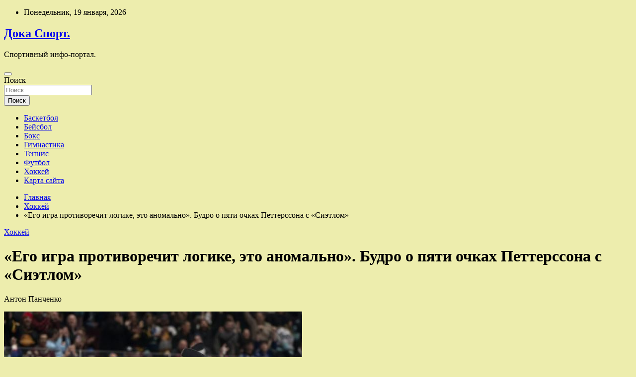

--- FILE ---
content_type: text/html; charset=UTF-8
request_url: http://dukperevoz.ru/xokkej/ego-igra-protivorechit-logike-eto-anomalno-bydro-o-piati-ochkah-petterssona-s-sietlom.html
body_size: 62525
content:
<!doctype html>
<html lang="ru-RU">
<head>
	<meta charset="UTF-8">
	<meta name="viewport" content="width=device-width, initial-scale=1, shrink-to-fit=no">
	<link rel="profile" href="https://gmpg.org/xfn/11">

	<title>«Его игра противоречит логике, это аномально». Будро о пяти очках Петтерссона с «Сиэтлом» &#8212; Дока Спорт.</title>
<meta name='robots' content='max-image-preview:large' />
<link rel='dns-prefetch' href='//fonts.googleapis.com' />
<link rel="alternate" title="oEmbed (JSON)" type="application/json+oembed" href="http://dukperevoz.ru/wp-json/oembed/1.0/embed?url=http%3A%2F%2Fdukperevoz.ru%2Fxokkej%2Fego-igra-protivorechit-logike-eto-anomalno-bydro-o-piati-ochkah-petterssona-s-sietlom.html" />
<link rel="alternate" title="oEmbed (XML)" type="text/xml+oembed" href="http://dukperevoz.ru/wp-json/oembed/1.0/embed?url=http%3A%2F%2Fdukperevoz.ru%2Fxokkej%2Fego-igra-protivorechit-logike-eto-anomalno-bydro-o-piati-ochkah-petterssona-s-sietlom.html&#038;format=xml" />
<style id='wp-img-auto-sizes-contain-inline-css' type='text/css'>
img:is([sizes=auto i],[sizes^="auto," i]){contain-intrinsic-size:3000px 1500px}
/*# sourceURL=wp-img-auto-sizes-contain-inline-css */
</style>
<style id='wp-block-library-inline-css' type='text/css'>
:root{--wp-block-synced-color:#7a00df;--wp-block-synced-color--rgb:122,0,223;--wp-bound-block-color:var(--wp-block-synced-color);--wp-editor-canvas-background:#ddd;--wp-admin-theme-color:#007cba;--wp-admin-theme-color--rgb:0,124,186;--wp-admin-theme-color-darker-10:#006ba1;--wp-admin-theme-color-darker-10--rgb:0,107,160.5;--wp-admin-theme-color-darker-20:#005a87;--wp-admin-theme-color-darker-20--rgb:0,90,135;--wp-admin-border-width-focus:2px}@media (min-resolution:192dpi){:root{--wp-admin-border-width-focus:1.5px}}.wp-element-button{cursor:pointer}:root .has-very-light-gray-background-color{background-color:#eee}:root .has-very-dark-gray-background-color{background-color:#313131}:root .has-very-light-gray-color{color:#eee}:root .has-very-dark-gray-color{color:#313131}:root .has-vivid-green-cyan-to-vivid-cyan-blue-gradient-background{background:linear-gradient(135deg,#00d084,#0693e3)}:root .has-purple-crush-gradient-background{background:linear-gradient(135deg,#34e2e4,#4721fb 50%,#ab1dfe)}:root .has-hazy-dawn-gradient-background{background:linear-gradient(135deg,#faaca8,#dad0ec)}:root .has-subdued-olive-gradient-background{background:linear-gradient(135deg,#fafae1,#67a671)}:root .has-atomic-cream-gradient-background{background:linear-gradient(135deg,#fdd79a,#004a59)}:root .has-nightshade-gradient-background{background:linear-gradient(135deg,#330968,#31cdcf)}:root .has-midnight-gradient-background{background:linear-gradient(135deg,#020381,#2874fc)}:root{--wp--preset--font-size--normal:16px;--wp--preset--font-size--huge:42px}.has-regular-font-size{font-size:1em}.has-larger-font-size{font-size:2.625em}.has-normal-font-size{font-size:var(--wp--preset--font-size--normal)}.has-huge-font-size{font-size:var(--wp--preset--font-size--huge)}.has-text-align-center{text-align:center}.has-text-align-left{text-align:left}.has-text-align-right{text-align:right}.has-fit-text{white-space:nowrap!important}#end-resizable-editor-section{display:none}.aligncenter{clear:both}.items-justified-left{justify-content:flex-start}.items-justified-center{justify-content:center}.items-justified-right{justify-content:flex-end}.items-justified-space-between{justify-content:space-between}.screen-reader-text{border:0;clip-path:inset(50%);height:1px;margin:-1px;overflow:hidden;padding:0;position:absolute;width:1px;word-wrap:normal!important}.screen-reader-text:focus{background-color:#ddd;clip-path:none;color:#444;display:block;font-size:1em;height:auto;left:5px;line-height:normal;padding:15px 23px 14px;text-decoration:none;top:5px;width:auto;z-index:100000}html :where(.has-border-color){border-style:solid}html :where([style*=border-top-color]){border-top-style:solid}html :where([style*=border-right-color]){border-right-style:solid}html :where([style*=border-bottom-color]){border-bottom-style:solid}html :where([style*=border-left-color]){border-left-style:solid}html :where([style*=border-width]){border-style:solid}html :where([style*=border-top-width]){border-top-style:solid}html :where([style*=border-right-width]){border-right-style:solid}html :where([style*=border-bottom-width]){border-bottom-style:solid}html :where([style*=border-left-width]){border-left-style:solid}html :where(img[class*=wp-image-]){height:auto;max-width:100%}:where(figure){margin:0 0 1em}html :where(.is-position-sticky){--wp-admin--admin-bar--position-offset:var(--wp-admin--admin-bar--height,0px)}@media screen and (max-width:600px){html :where(.is-position-sticky){--wp-admin--admin-bar--position-offset:0px}}

/*# sourceURL=wp-block-library-inline-css */
</style><style id='global-styles-inline-css' type='text/css'>
:root{--wp--preset--aspect-ratio--square: 1;--wp--preset--aspect-ratio--4-3: 4/3;--wp--preset--aspect-ratio--3-4: 3/4;--wp--preset--aspect-ratio--3-2: 3/2;--wp--preset--aspect-ratio--2-3: 2/3;--wp--preset--aspect-ratio--16-9: 16/9;--wp--preset--aspect-ratio--9-16: 9/16;--wp--preset--color--black: #000000;--wp--preset--color--cyan-bluish-gray: #abb8c3;--wp--preset--color--white: #ffffff;--wp--preset--color--pale-pink: #f78da7;--wp--preset--color--vivid-red: #cf2e2e;--wp--preset--color--luminous-vivid-orange: #ff6900;--wp--preset--color--luminous-vivid-amber: #fcb900;--wp--preset--color--light-green-cyan: #7bdcb5;--wp--preset--color--vivid-green-cyan: #00d084;--wp--preset--color--pale-cyan-blue: #8ed1fc;--wp--preset--color--vivid-cyan-blue: #0693e3;--wp--preset--color--vivid-purple: #9b51e0;--wp--preset--gradient--vivid-cyan-blue-to-vivid-purple: linear-gradient(135deg,rgb(6,147,227) 0%,rgb(155,81,224) 100%);--wp--preset--gradient--light-green-cyan-to-vivid-green-cyan: linear-gradient(135deg,rgb(122,220,180) 0%,rgb(0,208,130) 100%);--wp--preset--gradient--luminous-vivid-amber-to-luminous-vivid-orange: linear-gradient(135deg,rgb(252,185,0) 0%,rgb(255,105,0) 100%);--wp--preset--gradient--luminous-vivid-orange-to-vivid-red: linear-gradient(135deg,rgb(255,105,0) 0%,rgb(207,46,46) 100%);--wp--preset--gradient--very-light-gray-to-cyan-bluish-gray: linear-gradient(135deg,rgb(238,238,238) 0%,rgb(169,184,195) 100%);--wp--preset--gradient--cool-to-warm-spectrum: linear-gradient(135deg,rgb(74,234,220) 0%,rgb(151,120,209) 20%,rgb(207,42,186) 40%,rgb(238,44,130) 60%,rgb(251,105,98) 80%,rgb(254,248,76) 100%);--wp--preset--gradient--blush-light-purple: linear-gradient(135deg,rgb(255,206,236) 0%,rgb(152,150,240) 100%);--wp--preset--gradient--blush-bordeaux: linear-gradient(135deg,rgb(254,205,165) 0%,rgb(254,45,45) 50%,rgb(107,0,62) 100%);--wp--preset--gradient--luminous-dusk: linear-gradient(135deg,rgb(255,203,112) 0%,rgb(199,81,192) 50%,rgb(65,88,208) 100%);--wp--preset--gradient--pale-ocean: linear-gradient(135deg,rgb(255,245,203) 0%,rgb(182,227,212) 50%,rgb(51,167,181) 100%);--wp--preset--gradient--electric-grass: linear-gradient(135deg,rgb(202,248,128) 0%,rgb(113,206,126) 100%);--wp--preset--gradient--midnight: linear-gradient(135deg,rgb(2,3,129) 0%,rgb(40,116,252) 100%);--wp--preset--font-size--small: 13px;--wp--preset--font-size--medium: 20px;--wp--preset--font-size--large: 36px;--wp--preset--font-size--x-large: 42px;--wp--preset--spacing--20: 0.44rem;--wp--preset--spacing--30: 0.67rem;--wp--preset--spacing--40: 1rem;--wp--preset--spacing--50: 1.5rem;--wp--preset--spacing--60: 2.25rem;--wp--preset--spacing--70: 3.38rem;--wp--preset--spacing--80: 5.06rem;--wp--preset--shadow--natural: 6px 6px 9px rgba(0, 0, 0, 0.2);--wp--preset--shadow--deep: 12px 12px 50px rgba(0, 0, 0, 0.4);--wp--preset--shadow--sharp: 6px 6px 0px rgba(0, 0, 0, 0.2);--wp--preset--shadow--outlined: 6px 6px 0px -3px rgb(255, 255, 255), 6px 6px rgb(0, 0, 0);--wp--preset--shadow--crisp: 6px 6px 0px rgb(0, 0, 0);}:where(.is-layout-flex){gap: 0.5em;}:where(.is-layout-grid){gap: 0.5em;}body .is-layout-flex{display: flex;}.is-layout-flex{flex-wrap: wrap;align-items: center;}.is-layout-flex > :is(*, div){margin: 0;}body .is-layout-grid{display: grid;}.is-layout-grid > :is(*, div){margin: 0;}:where(.wp-block-columns.is-layout-flex){gap: 2em;}:where(.wp-block-columns.is-layout-grid){gap: 2em;}:where(.wp-block-post-template.is-layout-flex){gap: 1.25em;}:where(.wp-block-post-template.is-layout-grid){gap: 1.25em;}.has-black-color{color: var(--wp--preset--color--black) !important;}.has-cyan-bluish-gray-color{color: var(--wp--preset--color--cyan-bluish-gray) !important;}.has-white-color{color: var(--wp--preset--color--white) !important;}.has-pale-pink-color{color: var(--wp--preset--color--pale-pink) !important;}.has-vivid-red-color{color: var(--wp--preset--color--vivid-red) !important;}.has-luminous-vivid-orange-color{color: var(--wp--preset--color--luminous-vivid-orange) !important;}.has-luminous-vivid-amber-color{color: var(--wp--preset--color--luminous-vivid-amber) !important;}.has-light-green-cyan-color{color: var(--wp--preset--color--light-green-cyan) !important;}.has-vivid-green-cyan-color{color: var(--wp--preset--color--vivid-green-cyan) !important;}.has-pale-cyan-blue-color{color: var(--wp--preset--color--pale-cyan-blue) !important;}.has-vivid-cyan-blue-color{color: var(--wp--preset--color--vivid-cyan-blue) !important;}.has-vivid-purple-color{color: var(--wp--preset--color--vivid-purple) !important;}.has-black-background-color{background-color: var(--wp--preset--color--black) !important;}.has-cyan-bluish-gray-background-color{background-color: var(--wp--preset--color--cyan-bluish-gray) !important;}.has-white-background-color{background-color: var(--wp--preset--color--white) !important;}.has-pale-pink-background-color{background-color: var(--wp--preset--color--pale-pink) !important;}.has-vivid-red-background-color{background-color: var(--wp--preset--color--vivid-red) !important;}.has-luminous-vivid-orange-background-color{background-color: var(--wp--preset--color--luminous-vivid-orange) !important;}.has-luminous-vivid-amber-background-color{background-color: var(--wp--preset--color--luminous-vivid-amber) !important;}.has-light-green-cyan-background-color{background-color: var(--wp--preset--color--light-green-cyan) !important;}.has-vivid-green-cyan-background-color{background-color: var(--wp--preset--color--vivid-green-cyan) !important;}.has-pale-cyan-blue-background-color{background-color: var(--wp--preset--color--pale-cyan-blue) !important;}.has-vivid-cyan-blue-background-color{background-color: var(--wp--preset--color--vivid-cyan-blue) !important;}.has-vivid-purple-background-color{background-color: var(--wp--preset--color--vivid-purple) !important;}.has-black-border-color{border-color: var(--wp--preset--color--black) !important;}.has-cyan-bluish-gray-border-color{border-color: var(--wp--preset--color--cyan-bluish-gray) !important;}.has-white-border-color{border-color: var(--wp--preset--color--white) !important;}.has-pale-pink-border-color{border-color: var(--wp--preset--color--pale-pink) !important;}.has-vivid-red-border-color{border-color: var(--wp--preset--color--vivid-red) !important;}.has-luminous-vivid-orange-border-color{border-color: var(--wp--preset--color--luminous-vivid-orange) !important;}.has-luminous-vivid-amber-border-color{border-color: var(--wp--preset--color--luminous-vivid-amber) !important;}.has-light-green-cyan-border-color{border-color: var(--wp--preset--color--light-green-cyan) !important;}.has-vivid-green-cyan-border-color{border-color: var(--wp--preset--color--vivid-green-cyan) !important;}.has-pale-cyan-blue-border-color{border-color: var(--wp--preset--color--pale-cyan-blue) !important;}.has-vivid-cyan-blue-border-color{border-color: var(--wp--preset--color--vivid-cyan-blue) !important;}.has-vivid-purple-border-color{border-color: var(--wp--preset--color--vivid-purple) !important;}.has-vivid-cyan-blue-to-vivid-purple-gradient-background{background: var(--wp--preset--gradient--vivid-cyan-blue-to-vivid-purple) !important;}.has-light-green-cyan-to-vivid-green-cyan-gradient-background{background: var(--wp--preset--gradient--light-green-cyan-to-vivid-green-cyan) !important;}.has-luminous-vivid-amber-to-luminous-vivid-orange-gradient-background{background: var(--wp--preset--gradient--luminous-vivid-amber-to-luminous-vivid-orange) !important;}.has-luminous-vivid-orange-to-vivid-red-gradient-background{background: var(--wp--preset--gradient--luminous-vivid-orange-to-vivid-red) !important;}.has-very-light-gray-to-cyan-bluish-gray-gradient-background{background: var(--wp--preset--gradient--very-light-gray-to-cyan-bluish-gray) !important;}.has-cool-to-warm-spectrum-gradient-background{background: var(--wp--preset--gradient--cool-to-warm-spectrum) !important;}.has-blush-light-purple-gradient-background{background: var(--wp--preset--gradient--blush-light-purple) !important;}.has-blush-bordeaux-gradient-background{background: var(--wp--preset--gradient--blush-bordeaux) !important;}.has-luminous-dusk-gradient-background{background: var(--wp--preset--gradient--luminous-dusk) !important;}.has-pale-ocean-gradient-background{background: var(--wp--preset--gradient--pale-ocean) !important;}.has-electric-grass-gradient-background{background: var(--wp--preset--gradient--electric-grass) !important;}.has-midnight-gradient-background{background: var(--wp--preset--gradient--midnight) !important;}.has-small-font-size{font-size: var(--wp--preset--font-size--small) !important;}.has-medium-font-size{font-size: var(--wp--preset--font-size--medium) !important;}.has-large-font-size{font-size: var(--wp--preset--font-size--large) !important;}.has-x-large-font-size{font-size: var(--wp--preset--font-size--x-large) !important;}
/*# sourceURL=global-styles-inline-css */
</style>

<style id='classic-theme-styles-inline-css' type='text/css'>
/*! This file is auto-generated */
.wp-block-button__link{color:#fff;background-color:#32373c;border-radius:9999px;box-shadow:none;text-decoration:none;padding:calc(.667em + 2px) calc(1.333em + 2px);font-size:1.125em}.wp-block-file__button{background:#32373c;color:#fff;text-decoration:none}
/*# sourceURL=/wp-includes/css/classic-themes.min.css */
</style>
<link rel='stylesheet' id='bootstrap-style-css' href='http://dukperevoz.ru/wp-content/themes/newscard/assets/library/bootstrap/css/bootstrap.min.css' type='text/css' media='all' />
<link rel='stylesheet' id='newscard-style-css' href='http://dukperevoz.ru/wp-content/themes/newscard/style.css' type='text/css' media='all' />
<script type="text/javascript" src="http://dukperevoz.ru/wp-includes/js/jquery/jquery.min.js" id="jquery-core-js"></script>
<script type="text/javascript" id="wp-disable-css-lazy-load-js-extra">
/* <![CDATA[ */
var WpDisableAsyncLinks = {"wp-disable-font-awesome":"http://dukperevoz.ru/wp-content/themes/newscard/assets/library/font-awesome/css/all.min.css","wp-disable-google-fonts":"//fonts.googleapis.com/css?family=Roboto:100,300,300i,400,400i,500,500i,700,700i"};
//# sourceURL=wp-disable-css-lazy-load-js-extra
/* ]]> */
</script>
<script type="text/javascript" src="http://dukperevoz.ru/wp-content/plugins/wp-disable/js/css-lazy-load.min.js" id="wp-disable-css-lazy-load-js"></script>
<link rel="canonical" href="http://dukperevoz.ru/xokkej/ego-igra-protivorechit-logike-eto-anomalno-bydro-o-piati-ochkah-petterssona-s-sietlom.html" />
<link rel="pingback" href="http://dukperevoz.ru/xmlrpc.php">
<meta name="keywords" content="Брюс Будро Ванкувер Кэнакс Сиэтл Кракен Элиас Петтерссон" />
<meta name="description" content="Антон Панченко Главный тренер «Ванкувер Кэнакс» Брюс Будро остался в восторге от игры нападающего «косаток» Элиаса Петтерссона в матче с «Сиэтлом» (6:5 Б). Швед..." />
<style type="text/css" id="custom-background-css">
body.custom-background { background-color: #ededad; }
</style>
	<link rel="icon" href="http://dukperevoz.ru/wp-content/uploads/2022/12/cropped-sport4-32x32.png" sizes="32x32" />
<link rel="icon" href="http://dukperevoz.ru/wp-content/uploads/2022/12/cropped-sport4-192x192.png" sizes="192x192" />
<link rel="apple-touch-icon" href="http://dukperevoz.ru/wp-content/uploads/2022/12/cropped-sport4-180x180.png" />
<meta name="msapplication-TileImage" content="http://dukperevoz.ru/wp-content/uploads/2022/12/cropped-sport4-270x270.png" />
<link rel="alternate" type="application/rss+xml" title="RSS" href="http://dukperevoz.ru/rsslatest.xml" /></head>

<body class="wp-singular post-template-default single single-post postid-1831 single-format-standard custom-background wp-theme-newscard theme-body">
<div id="page" class="site">
	<a class="skip-link screen-reader-text" href="#content">Перейти к содержимому</a>
	
	<header id="masthead" class="site-header">

					<div class="info-bar">
				<div class="container">
					<div class="row gutter-10">
						<div class="col col-sm contact-section">
							<div class="date">
								<ul><li>Понедельник, 19 января, 2026</li></ul>
							</div>
						</div><!-- .contact-section -->

											</div><!-- .row -->
          		</div><!-- .container -->
        	</div><!-- .infobar -->
        		<nav class="navbar navbar-expand-lg d-block">
			<div class="navbar-head header-overlay-dark" >
				<div class="container">
					<div class="row navbar-head-row align-items-center">
						<div class="col-lg-4">
							<div class="site-branding navbar-brand">
																	<h2 class="site-title"><a href="http://dukperevoz.ru/" rel="home">Дока Спорт.</a></h2>
																	<p class="site-description">Спортивный инфо-портал.</p>
															</div><!-- .site-branding .navbar-brand -->
						</div>
											</div><!-- .row -->
				</div><!-- .container -->
			</div><!-- .navbar-head -->
			<div class="navigation-bar">
				<div class="navigation-bar-top">
					<div class="container">
						<button class="navbar-toggler menu-toggle" type="button" data-toggle="collapse" data-target="#navbarCollapse" aria-controls="navbarCollapse" aria-expanded="false" aria-label="Переключение навигации"></button>
						<span class="search-toggle"></span>
					</div><!-- .container -->
					<div class="search-bar">
						<div class="container">
							<div class="search-block off">
								<form action="http://dukperevoz.ru/" method="get" class="search-form">
	<label class="assistive-text"> Поиск </label>
	<div class="input-group">
		<input type="search" value="" placeholder="Поиск" class="form-control s" name="s">
		<div class="input-group-prepend">
			<button class="btn btn-theme">Поиск</button>
		</div>
	</div>
</form><!-- .search-form -->
							</div><!-- .search-box -->
						</div><!-- .container -->
					</div><!-- .search-bar -->
				</div><!-- .navigation-bar-top -->
				<div class="navbar-main">
					<div class="container">
						<div class="collapse navbar-collapse" id="navbarCollapse">
							<div id="site-navigation" class="main-navigation nav-uppercase" role="navigation">
								<ul class="nav-menu navbar-nav d-lg-block"><li id="menu-item-68" class="menu-item menu-item-type-taxonomy menu-item-object-category menu-item-68"><a href="http://dukperevoz.ru/category/basketbol">Баскетбол</a></li>
<li id="menu-item-69" class="menu-item menu-item-type-taxonomy menu-item-object-category menu-item-69"><a href="http://dukperevoz.ru/category/bejsbol">Бейсбол</a></li>
<li id="menu-item-65" class="menu-item menu-item-type-taxonomy menu-item-object-category menu-item-65"><a href="http://dukperevoz.ru/category/boks">Бокс</a></li>
<li id="menu-item-66" class="menu-item menu-item-type-taxonomy menu-item-object-category menu-item-66"><a href="http://dukperevoz.ru/category/gimnastika">Гимнастика</a></li>
<li id="menu-item-64" class="menu-item menu-item-type-taxonomy menu-item-object-category menu-item-64"><a href="http://dukperevoz.ru/category/tennis">Теннис</a></li>
<li id="menu-item-67" class="menu-item menu-item-type-taxonomy menu-item-object-category menu-item-67"><a href="http://dukperevoz.ru/category/futbol">Футбол</a></li>
<li id="menu-item-63" class="menu-item menu-item-type-taxonomy menu-item-object-category current-post-ancestor current-menu-parent current-post-parent menu-item-63"><a href="http://dukperevoz.ru/category/xokkej">Хоккей</a></li>
<li id="menu-item-70" class="menu-item menu-item-type-post_type menu-item-object-page menu-item-70"><a href="http://dukperevoz.ru/karta-sajta">Карта сайта</a></li>
</ul>							</div><!-- #site-navigation .main-navigation -->
						</div><!-- .navbar-collapse -->
						<div class="nav-search">
							<span class="search-toggle"></span>
						</div><!-- .nav-search -->
					</div><!-- .container -->
				</div><!-- .navbar-main -->
			</div><!-- .navigation-bar -->
		</nav><!-- .navbar -->

		
		
					<div id="breadcrumb">
				<div class="container">
					<div role="navigation" aria-label="Навигационные цепочки" class="breadcrumb-trail breadcrumbs" itemprop="breadcrumb"><ul class="trail-items" itemscope itemtype="http://schema.org/BreadcrumbList"><meta name="numberOfItems" content="3" /><meta name="itemListOrder" content="Ascending" /><li itemprop="itemListElement" itemscope itemtype="http://schema.org/ListItem" class="trail-item trail-begin"><a href="http://dukperevoz.ru" rel="home" itemprop="item"><span itemprop="name">Главная</span></a><meta itemprop="position" content="1" /></li><li itemprop="itemListElement" itemscope itemtype="http://schema.org/ListItem" class="trail-item"><a href="http://dukperevoz.ru/category/xokkej" itemprop="item"><span itemprop="name">Хоккей</span></a><meta itemprop="position" content="2" /></li><li itemprop="itemListElement" itemscope itemtype="http://schema.org/ListItem" class="trail-item trail-end"><span itemprop="name">«Его игра противоречит логике, это аномально». Будро о пяти очках Петтерссона с «Сиэтлом»</span><meta itemprop="position" content="3" /></li></ul></div>				</div>
			</div><!-- .breadcrumb -->
			</header><!-- #masthead -->
	<div id="content" class="site-content ">
		<div class="container">
							<div class="row justify-content-center site-content-row">
			<div id="content" class="site-content">
	<div class="container">
		<div class="row justify-content-center site-content-row">
			<div id="primary" class="content-area col-lg-8">
				<main id="main" class="site-main">

						<div class="post-1831 post type-post status-publish format-standard has-post-thumbnail hentry category-xokkej tag-bryus-budro tag-vankuver-kenaks tag-sietl-kraken tag-elias-pettersson">

		
				<div class="entry-meta category-meta">
					<div class="cat-links"><a href="http://dukperevoz.ru/category/xokkej" rel="category tag">Хоккей</a></div>
				</div><!-- .entry-meta -->

			
					<header class="entry-header">
				<h1 class="entry-title">«Его игра противоречит логике, это аномально». Будро о пяти очках Петтерссона с «Сиэтлом»</h1>
									<!-- .entry-meta -->
								</header>
				<div class="entry-content">
			<p>                                                                                                                                                                     Антон Панченко                                                                                                                                    </p>
<p> <img decoding="async" alt="&laquo;Его игра противоречит логике, это аномально&raquo;. Будро о пяти очках Петтерссона с &laquo;Сиэтлом&raquo;" src="/wp-content/uploads/2022/12/ego-igra-protivorechit-logike-eto-anomalno-budro-o-pjati-ochkah-petterssona-s-sietlom-b520570.jpg" class="aligncenter" />                                                                                                                                                                                                                                                                                                                                                                                                                                                                                                                                                                                                                                                                                                                                                                                                                </p>
<p>Главный тренер «Ванкувер Кэнакс» <b>Брюс Будро</b> остался в восторге от игры нападающего «косаток» <b>Элиаса Петтерссона</b> в матче с «Сиэтлом» (6:5 Б). Шведский форвард поучаствовал во всех голах своей команды, забросив две шайбы и отдав три результативные передачи. Петтерссон не принимал участия в последних двух матчах своей команды из-за болезни.</p>
<p>«Я не думаю, что вы, ребята, понимаете, насколько это аномально. Он не выходил на лёд шесть дней, а потом выдал такую великолепную игру. Это противоречит всякой логике, ведь без тренировок хоккеист очень быстро теряет игровые кондиции», — цитирует тренера официальный сайт НХЛ.</p>
<p>В прошедшем матче Петтерссон побил рекорд <b>Александра Могильного</b> по матчам с 5+ очками за «Ванкувер». Теперь на счету шведского нападающего четыре таких матча за «Кэнакс».</p>
<p>                                                                                       Новость по теме                         Три очка Кузьменко и пять баллов Петтерссона помогли «Ванкуверу» обыграть «Сиэтл»                                                                                             Новость по теме                         Петтерссон побил рекорд Могильного за «Ванкувер» по матчам с пятью и более очками</p>
<p>Источник: <a href="https://www.championat.com/hockey/news-4937637-ego-igra-protivorechit-logike-eto-anomalno-budro-o-pyati-ochkah-petterssona-s-sietlom.html" rel="nofollow noopener" target="_blank">championat.com</a> </p>
		</div><!-- entry-content -->

		<footer class="entry-meta"><span class="tag-links"><span class="label">Метки:</span> <a href="http://dukperevoz.ru/tag/bryus-budro" rel="tag">Брюс Будро</a>, <a href="http://dukperevoz.ru/tag/vankuver-kenaks" rel="tag">Ванкувер Кэнакс</a>, <a href="http://dukperevoz.ru/tag/sietl-kraken" rel="tag">Сиэтл Кракен</a>, <a href="http://dukperevoz.ru/tag/elias-pettersson" rel="tag">Элиас Петтерссон</a></span><!-- .tag-links --></footer><!-- .entry-meta -->	</div><!-- .post-1831 -->

	<nav class="navigation post-navigation" aria-label="Записи">
		<h2 class="screen-reader-text">Навигация по записям</h2>
		<div class="nav-links"><div class="nav-previous"><a href="http://dukperevoz.ru/xokkej/napadaushii-matvei-michkov-debutiryet-za-sochi-v-segodniashnem-matche-s-kynlynem.html" rel="prev">Нападающий Матвей Мичков дебютирует за «Сочи» в сегодняшнем матче с «Куньлунем»</a></div><div class="nav-next"><a href="http://dukperevoz.ru/futbol/al-nasr-hochet-formalno-zakrepit-dogovorennost-s-ronaldy-do-konca-dekabria.html" rel="next">«Аль-Наср» хочет формально закрепить договоренность с Роналду до конца декабря</a></div></div>
	</nav>
				</main><!-- #main -->
			</div><!-- #primary -->
			

<aside id="secondary" class="col-lg-4 widget-area" role="complementary">
	<div class="sticky-sidebar">
<p></p><a href='https://balance-flowers.ru/'>Оптом купить цветы недорого</a>

		<section id="search-2" class="widget widget_search"><form action="http://dukperevoz.ru/" method="get" class="search-form">
	<label class="assistive-text"> Поиск </label>
	<div class="input-group">
		<input type="search" value="" placeholder="Поиск" class="form-control s" name="s">
		<div class="input-group-prepend">
			<button class="btn btn-theme">Поиск</button>
		</div>
	</div>
</form><!-- .search-form -->
</section><section id="execphp-2" class="widget widget_execphp">			<div class="execphpwidget"></div>
		</section><section id="newscard_horizontal_vertical_posts-2" class="widget newscard-widget-horizontal-vertical-posts">				<div class="row gutter-parent-14 post-vertical">
			<div class="col-md-6 first-col">
										<div class="post-boxed main-post clearfix">
											<div class="post-img-wrap">
							<a href="http://dukperevoz.ru/boks/promoyter-nazval-shishkina-idealnym-sopernikom-dlia-kanelo.html" class="post-img" style="background-image: url('http://dukperevoz.ru/wp-content/uploads/2022/12/promouter-nazval-shishkina-idealnym-sopernikom-dlja-kanelo-24bd803.jpg');"></a>
						</div>
										<div class="post-content">
						<div class="entry-meta category-meta">
							<div class="cat-links"><a href="http://dukperevoz.ru/category/boks" rel="category tag">Бокс</a></div>
						</div><!-- .entry-meta -->
						<h3 class="entry-title"><a href="http://dukperevoz.ru/boks/promoyter-nazval-shishkina-idealnym-sopernikom-dlia-kanelo.html">Промоутер назвал Шишкина идеальным соперником для Канело</a></h3>						
						<div class="entry-content">
							<p>> Автор: Владимир Сосновский Российский боксер Владимир Шишкин может стать идеальным соперником для следующего боя абсолютного чемпиона мира во втором среднем весе Сауля «Канело» Альвареса, в том числе и в&hellip; </p>
						</div><!-- .entry-content -->
					</div>
				</div><!-- post-boxed -->
			</div>
			<div class="col-md-6 second-col">
												<div class="post-boxed inlined clearfix">
													<div class="post-img-wrap">
								<a href="http://dukperevoz.ru/boks/serhio-martines-vnov-zagovoril-o-boe-protiv-golovkina.html" class="post-img" style="background-image: url('http://dukperevoz.ru/wp-content/uploads/2022/12/serhio-martines-vnov-zagovoril-o-boe-protiv-golovkina-e09cd13-300x142.jpg');"></a>
							</div>
												<div class="post-content">
							<div class="entry-meta category-meta">
								<div class="cat-links"><a href="http://dukperevoz.ru/category/boks" rel="category tag">Бокс</a></div>
							</div><!-- .entry-meta -->
							<h3 class="entry-title"><a href="http://dukperevoz.ru/boks/serhio-martines-vnov-zagovoril-o-boe-protiv-golovkina.html">Серхио Мартинес вновь заговорил о бое против Головкина</a></h3>						</div>
					</div><!-- .post-boxed -->
													<div class="post-boxed inlined clearfix">
													<div class="post-img-wrap">
								<a href="http://dukperevoz.ru/boks/djykembaev-i-ahmedov-oderjali-dosrochnye-pobedy-v-alma-ate.html" class="post-img" style="background-image: url('http://dukperevoz.ru/wp-content/uploads/2022/12/dzhukembaev-i-ahmedov-oderzhali-dosrochnye-pobedy-v-alma-ate-cd77058-300x142.jpg');"></a>
							</div>
												<div class="post-content">
							<div class="entry-meta category-meta">
								<div class="cat-links"><a href="http://dukperevoz.ru/category/boks" rel="category tag">Бокс</a></div>
							</div><!-- .entry-meta -->
							<h3 class="entry-title"><a href="http://dukperevoz.ru/boks/djykembaev-i-ahmedov-oderjali-dosrochnye-pobedy-v-alma-ate.html">Джукембаев и Ахмедов одержали досрочные победы в Алма-Ате</a></h3>						</div>
					</div><!-- .post-boxed -->
													<div class="post-boxed inlined clearfix">
													<div class="post-img-wrap">
								<a href="http://dukperevoz.ru/boks/djermell-charlo-polychil-travmy-boi-s-timom-czu-otlojen.html" class="post-img" style="background-image: url('http://dukperevoz.ru/wp-content/uploads/2022/12/dzhermell-charlo-poluchil-travmu-boj-s-timom-czju-otlozhen-796a3e4-300x142.jpg');"></a>
							</div>
												<div class="post-content">
							<div class="entry-meta category-meta">
								<div class="cat-links"><a href="http://dukperevoz.ru/category/boks" rel="category tag">Бокс</a></div>
							</div><!-- .entry-meta -->
							<h3 class="entry-title"><a href="http://dukperevoz.ru/boks/djermell-charlo-polychil-travmy-boi-s-timom-czu-otlojen.html">Джермелл Чарло получил травму — бой с Тимом Цзю отложен</a></h3>						</div>
					</div><!-- .post-boxed -->
													<div class="post-boxed inlined clearfix">
													<div class="post-img-wrap">
								<a href="http://dukperevoz.ru/boks/kroyford-nadeetsia-na-boi-so-spensom-v-sledyushem-gody.html" class="post-img" style="background-image: url('http://dukperevoz.ru/wp-content/uploads/2022/12/krouford-nadeetsja-na-boj-so-spensom-v-sledujushhem-godu-dc47a0f-300x142.jpg');"></a>
							</div>
												<div class="post-content">
							<div class="entry-meta category-meta">
								<div class="cat-links"><a href="http://dukperevoz.ru/category/boks" rel="category tag">Бокс</a></div>
							</div><!-- .entry-meta -->
							<h3 class="entry-title"><a href="http://dukperevoz.ru/boks/kroyford-nadeetsia-na-boi-so-spensom-v-sledyushem-gody.html">Кроуфорд надеется на бой со Спенсом в следующем году</a></h3>						</div>
					</div><!-- .post-boxed -->
												</div>
		</div><!-- .row gutter-parent-14 -->

		</section><!-- .widget_featured_post --><section id="newscard_horizontal_vertical_posts-3" class="widget newscard-widget-horizontal-vertical-posts">				<div class="row gutter-parent-14 post-vertical">
			<div class="col-md-6 first-col">
										<div class="post-boxed main-post clearfix">
											<div class="post-img-wrap">
							<a href="http://dukperevoz.ru/futbol/ne-stavit-penalti-potomy-chto-eto-ykraina-bondar-vyskazalsia-o-matche-s-yelsom.html" class="post-img" style="background-image: url('http://dukperevoz.ru/wp-content/uploads/2022/12/ne-stavit-penalti-potomu-chto-eto-ukraina-bondar-vyskazalsja-onbspmatche-snbspuelsom-a9966f3.png');"></a>
						</div>
										<div class="post-content">
						<div class="entry-meta category-meta">
							<div class="cat-links"><a href="http://dukperevoz.ru/category/futbol" rel="category tag">Футбол</a></div>
						</div><!-- .entry-meta -->
						<h3 class="entry-title"><a href="http://dukperevoz.ru/futbol/ne-stavit-penalti-potomy-chto-eto-ykraina-bondar-vyskazalsia-o-matche-s-yelsom.html">«Не ставить пенальти, потому что это Украина»: Бондарь высказался о матче с Уэльсом</a></h3>						
						<div class="entry-content">
							<p>Никита Бородкин Защитник футбольного клуба «Шахтер» и сборной Украины Валерий Бондарь высказался о работе арбитра Матеу Лаоса в матче Украины с Уэльсом за право играть на ЧМ-2022. Как сообщает «Чемпионат.com»,&hellip; </p>
						</div><!-- .entry-content -->
					</div>
				</div><!-- post-boxed -->
			</div>
			<div class="col-md-6 second-col">
												<div class="post-boxed inlined clearfix">
													<div class="post-img-wrap">
								<a href="http://dukperevoz.ru/futbol/jdyt-li-nas-v-afk-chernyshev-vyskazalsia-o-perehode-rfs-v-aziu.html" class="post-img" style="background-image: url('http://dukperevoz.ru/wp-content/uploads/2022/12/zhdut-linbspnas-vnbspafk-chernyshev-vyskazalsja-onbspperehode-rfs-vnbspaziju-a6dbf4f-300x160.png');"></a>
							</div>
												<div class="post-content">
							<div class="entry-meta category-meta">
								<div class="cat-links"><a href="http://dukperevoz.ru/category/futbol" rel="category tag">Футбол</a></div>
							</div><!-- .entry-meta -->
							<h3 class="entry-title"><a href="http://dukperevoz.ru/futbol/jdyt-li-nas-v-afk-chernyshev-vyskazalsia-o-perehode-rfs-v-aziu.html">«Ждут ли нас в АФК»: Чернышев высказался о переходе РФС в Азию</a></h3>						</div>
					</div><!-- .post-boxed -->
													<div class="post-boxed inlined clearfix">
													<div class="post-img-wrap">
								<a href="http://dukperevoz.ru/futbol/eks-igrok-zenita-cska-i-spartaka-dmitriev-skonchalsia-v-vozraste-58-let.html" class="post-img" style="background-image: url('http://dukperevoz.ru/wp-content/uploads/2022/12/eks-igrok-zenita-cska-inbspspartaka-dmitriev-skonchalsja-vnbspvozraste-58nbsplet-aa548a0-300x180.jpg');"></a>
							</div>
												<div class="post-content">
							<div class="entry-meta category-meta">
								<div class="cat-links"><a href="http://dukperevoz.ru/category/futbol" rel="category tag">Футбол</a></div>
							</div><!-- .entry-meta -->
							<h3 class="entry-title"><a href="http://dukperevoz.ru/futbol/eks-igrok-zenita-cska-i-spartaka-dmitriev-skonchalsia-v-vozraste-58-let.html">Экс-игрок &#171;Зенита&#187;, ЦСКА и &#171;Спартака&#187; Дмитриев скончался в возрасте 58 лет</a></h3>						</div>
					</div><!-- .post-boxed -->
													<div class="post-boxed inlined clearfix">
													<div class="post-img-wrap">
								<a href="http://dukperevoz.ru/futbol/ibragimovich-vozmojno-ostanys-v-milane-posle-zaversheniia-karery.html" class="post-img" style="background-image: url('http://dukperevoz.ru/wp-content/uploads/2022/12/ibragimovich-vozmozhno-ostanus-vnbspmilane-posle-zavershenija-karery-a4fda58-300x169.jpg');"></a>
							</div>
												<div class="post-content">
							<div class="entry-meta category-meta">
								<div class="cat-links"><a href="http://dukperevoz.ru/category/futbol" rel="category tag">Футбол</a></div>
							</div><!-- .entry-meta -->
							<h3 class="entry-title"><a href="http://dukperevoz.ru/futbol/ibragimovich-vozmojno-ostanys-v-milane-posle-zaversheniia-karery.html">Ибрагимович: «Возможно, останусь в Милане после завершения карьеры»</a></h3>						</div>
					</div><!-- .post-boxed -->
													<div class="post-boxed inlined clearfix">
													<div class="post-img-wrap">
								<a href="http://dukperevoz.ru/futbol/polyzashitnik-manchester-unaited-pogba-nazval-ronaldy-potriasaushe-disciplinirovannym.html" class="post-img" style="background-image: url('http://dukperevoz.ru/wp-content/uploads/2022/12/poluzashhitnik-manchester-junajted-pogba-nazval-ronaldu-potrjasajushhe-disciplinirovannym-2a8d5c8-300x200.jpg');"></a>
							</div>
												<div class="post-content">
							<div class="entry-meta category-meta">
								<div class="cat-links"><a href="http://dukperevoz.ru/category/futbol" rel="category tag">Футбол</a></div>
							</div><!-- .entry-meta -->
							<h3 class="entry-title"><a href="http://dukperevoz.ru/futbol/polyzashitnik-manchester-unaited-pogba-nazval-ronaldy-potriasaushe-disciplinirovannym.html">Полузащитник &#171;Манчестер Юнайтед&#187; Погба назвал Роналду &#171;потрясающе дисциплинированным&#187;</a></h3>						</div>
					</div><!-- .post-boxed -->
												</div>
		</div><!-- .row gutter-parent-14 -->

		</section><!-- .widget_featured_post --><section id="tag_cloud-2" class="widget widget_tag_cloud"><h3 class="widget-title">Метки</h3><div class="tagcloud"><a href="http://dukperevoz.ru/tag/atp" class="tag-cloud-link tag-link-4 tag-link-position-1" style="font-size: 19.937984496124pt;" aria-label="ATP (152 элемента)">ATP</a>
<a href="http://dukperevoz.ru/tag/australian-open" class="tag-cloud-link tag-link-268 tag-link-position-2" style="font-size: 9.0852713178295pt;" aria-label="Australian Open (14 элементов)">Australian Open</a>
<a href="http://dukperevoz.ru/tag/nlds" class="tag-cloud-link tag-link-31 tag-link-position-3" style="font-size: 15.37984496124pt;" aria-label="NLDS (57 элементов)">NLDS</a>
<a href="http://dukperevoz.ru/tag/wta" class="tag-cloud-link tag-link-61 tag-link-position-4" style="font-size: 15.922480620155pt;" aria-label="WTA (64 элемента)">WTA</a>
<a href="http://dukperevoz.ru/tag/aleksandr-ovechkin" class="tag-cloud-link tag-link-71 tag-link-position-5" style="font-size: 12.992248062016pt;" aria-label="Александр Овечкин (34 элемента)">Александр Овечкин</a>
<a href="http://dukperevoz.ru/tag/andrej-rublev" class="tag-cloud-link tag-link-258 tag-link-position-6" style="font-size: 9.0852713178295pt;" aria-label="Андрей Рублев (14 элементов)">Андрей Рублев</a>
<a href="http://dukperevoz.ru/tag/atlanta" class="tag-cloud-link tag-link-32 tag-link-position-7" style="font-size: 15.162790697674pt;" aria-label="Атланта (54 элемента)">Атланта</a>
<a href="http://dukperevoz.ru/tag/atlanta-brejvz" class="tag-cloud-link tag-link-183 tag-link-position-8" style="font-size: 8.7596899224806pt;" aria-label="Атланта Брэйвз (13 элементов)">Атланта Брэйвз</a>
<a href="http://dukperevoz.ru/tag/basketbol" class="tag-cloud-link tag-link-26 tag-link-position-9" style="font-size: 12.341085271318pt;" aria-label="Баскетбол (29 элементов)">Баскетбол</a>
<a href="http://dukperevoz.ru/tag/vashington-kepitalz" class="tag-cloud-link tag-link-72 tag-link-position-10" style="font-size: 13.751937984496pt;" aria-label="Вашингтон Кэпиталз (40 элементов)">Вашингтон Кэпиталз</a>
<a href="http://dukperevoz.ru/tag/video" class="tag-cloud-link tag-link-118 tag-link-position-11" style="font-size: 11.255813953488pt;" aria-label="Видео (23 элемента)">Видео</a>
<a href="http://dukperevoz.ru/tag/daniil-medvedev" class="tag-cloud-link tag-link-127 tag-link-position-12" style="font-size: 9.0852713178295pt;" aria-label="Даниил Медведев (14 элементов)">Даниил Медведев</a>
<a href="http://dukperevoz.ru/tag/zenit" class="tag-cloud-link tag-link-161 tag-link-position-13" style="font-size: 9.3023255813953pt;" aria-label="Зенит (15 элементов)">Зенит</a>
<a href="http://dukperevoz.ru/tag/karlos-alkaras" class="tag-cloud-link tag-link-145 tag-link-position-14" style="font-size: 8.7596899224806pt;" aria-label="Карлос Алькарас (13 элементов)">Карлос Алькарас</a>
<a href="http://dukperevoz.ru/tag/kirill-kaprizov" class="tag-cloud-link tag-link-24 tag-link-position-15" style="font-size: 8pt;" aria-label="Кирилл Капризов (11 элементов)">Кирилл Капризов</a>
<a href="http://dukperevoz.ru/tag/kirill-kucenko" class="tag-cloud-link tag-link-197 tag-link-position-16" style="font-size: 12.77519379845pt;" aria-label="Кирилл Куценко (32 элемента)">Кирилл Куценко</a>
<a href="http://dukperevoz.ru/tag/krishtianu-ronaldu" class="tag-cloud-link tag-link-55 tag-link-position-17" style="font-size: 14.294573643411pt;" aria-label="Криштиану Роналду (45 элементов)">Криштиану Роналду</a>
<a href="http://dukperevoz.ru/tag/lionel-messi" class="tag-cloud-link tag-link-53 tag-link-position-18" style="font-size: 13.209302325581pt;" aria-label="Лионель Месси (35 элементов)">Лионель Месси</a>
<a href="http://dukperevoz.ru/tag/lyubov-enina" class="tag-cloud-link tag-link-59 tag-link-position-19" style="font-size: 14.728682170543pt;" aria-label="Любовь Энина (49 элементов)">Любовь Энина</a>
<a href="http://dukperevoz.ru/tag/majk-tajson" class="tag-cloud-link tag-link-84 tag-link-position-20" style="font-size: 16.790697674419pt;" aria-label="МАЙК ТАЙСОН (76 элементов)">МАЙК ТАЙСОН</a>
<a href="http://dukperevoz.ru/tag/manchester-yunajted" class="tag-cloud-link tag-link-175 tag-link-position-21" style="font-size: 12.666666666667pt;" aria-label="Манчестер Юнайтед (31 элемент)">Манчестер Юнайтед</a>
<a href="http://dukperevoz.ru/tag/mezhsezone-2022_23" class="tag-cloud-link tag-link-35 tag-link-position-22" style="font-size: 14.62015503876pt;" aria-label="Межсезонье 2022_23 (48 элементов)">Межсезонье 2022_23</a>
<a href="http://dukperevoz.ru/tag/nik-kirios" class="tag-cloud-link tag-link-13 tag-link-position-23" style="font-size: 11.038759689922pt;" aria-label="Ник Кириос (22 элемента)">Ник Кириос</a>
<a href="http://dukperevoz.ru/tag/novak-dzhokovich" class="tag-cloud-link tag-link-9 tag-link-position-24" style="font-size: 11.255813953488pt;" aria-label="Новак Джокович (23 элемента)">Новак Джокович</a>
<a href="http://dukperevoz.ru/tag/nyu-jork-rejndzhers" class="tag-cloud-link tag-link-119 tag-link-position-25" style="font-size: 8.3255813953488pt;" aria-label="Нью-Йорк Рейнджерс (12 элементов)">Нью-Йорк Рейнджерс</a>
<a href="http://dukperevoz.ru/tag/pavel-nitkin" class="tag-cloud-link tag-link-146 tag-link-position-26" style="font-size: 13.53488372093pt;" aria-label="Павел Ниткин (38 элементов)">Павел Ниткин</a>
<a href="http://dukperevoz.ru/tag/roj-dzhons" class="tag-cloud-link tag-link-85 tag-link-position-27" style="font-size: 14.403100775194pt;" aria-label="РОЙ ДЖОНС (46 элементов)">РОЙ ДЖОНС</a>
<a href="http://dukperevoz.ru/tag/rfs" class="tag-cloud-link tag-link-143 tag-link-position-28" style="font-size: 8.3255813953488pt;" aria-label="РФС (12 элементов)">РФС</a>
<a href="http://dukperevoz.ru/tag/rafael-nadal" class="tag-cloud-link tag-link-3 tag-link-position-29" style="font-size: 10.821705426357pt;" aria-label="Рафаэль Надаль (21 элемент)">Рафаэль Надаль</a>
<a href="http://dukperevoz.ru/tag/real" class="tag-cloud-link tag-link-219 tag-link-position-30" style="font-size: 12.341085271318pt;" aria-label="Реал (29 элементов)">Реал</a>
<a href="http://dukperevoz.ru/tag/rodzher-federer" class="tag-cloud-link tag-link-8 tag-link-position-31" style="font-size: 8pt;" aria-label="Роджер Федерер (11 элементов)">Роджер Федерер</a>
<a href="http://dukperevoz.ru/tag/sbornaya-rossii" class="tag-cloud-link tag-link-78 tag-link-position-32" style="font-size: 13.317829457364pt;" aria-label="СБОРНАЯ РОССИИ (36 элементов)">СБОРНАЯ РОССИИ</a>
<a href="http://dukperevoz.ru/tag/sbornaya-rossii-xokkej" class="tag-cloud-link tag-link-464 tag-link-position-33" style="font-size: 8pt;" aria-label="Сборная России — Хоккей (11 элементов)">Сборная России — Хоккей</a>
<a href="http://dukperevoz.ru/tag/spartak" class="tag-cloud-link tag-link-241 tag-link-position-34" style="font-size: 8.7596899224806pt;" aria-label="Спартак (13 элементов)">Спартак</a>
<a href="http://dukperevoz.ru/tag/sportivnaya-gimnastika" class="tag-cloud-link tag-link-43 tag-link-position-35" style="font-size: 8.7596899224806pt;" aria-label="Спортивная гимнастика (13 элементов)">Спортивная гимнастика</a>
<a href="http://dukperevoz.ru/tag/stefanos-cicipas" class="tag-cloud-link tag-link-80 tag-link-position-36" style="font-size: 8.3255813953488pt;" aria-label="Стефанос Циципас (12 элементов)">Стефанос Циципас</a>
<a href="http://dukperevoz.ru/tag/tajson-fyuri" class="tag-cloud-link tag-link-37 tag-link-position-37" style="font-size: 9.6279069767442pt;" aria-label="Тайсон Фьюри (16 элементов)">Тайсон Фьюри</a>
<a href="http://dukperevoz.ru/tag/tennis" class="tag-cloud-link tag-link-58 tag-link-position-38" style="font-size: 19.937984496124pt;" aria-label="Теннис (151 элемент)">Теннис</a>
<a href="http://dukperevoz.ru/tag/toronto-mejpl-lifs" class="tag-cloud-link tag-link-74 tag-link-position-39" style="font-size: 8pt;" aria-label="Торонто Мэйпл Лифс (11 элементов)">Торонто Мэйпл Лифс</a>
<a href="http://dukperevoz.ru/tag/uefa" class="tag-cloud-link tag-link-144 tag-link-position-40" style="font-size: 9.3023255813953pt;" aria-label="УЕФА (15 элементов)">УЕФА</a>
<a href="http://dukperevoz.ru/tag/futbol" class="tag-cloud-link tag-link-51 tag-link-position-41" style="font-size: 22pt;" aria-label="Футбол (234 элемента)">Футбол</a>
<a href="http://dukperevoz.ru/tag/xk-ak-bars" class="tag-cloud-link tag-link-115 tag-link-position-42" style="font-size: 8.7596899224806pt;" aria-label="ХК Ак Барс (13 элементов)">ХК Ак Барс</a>
<a href="http://dukperevoz.ru/tag/xk-dinamo-moskva" class="tag-cloud-link tag-link-138 tag-link-position-43" style="font-size: 8.7596899224806pt;" aria-label="ХК Динамо Москва (13 элементов)">ХК Динамо Москва</a>
<a href="http://dukperevoz.ru/tag/xk-ska" class="tag-cloud-link tag-link-133 tag-link-position-44" style="font-size: 8pt;" aria-label="ХК СКА (11 элементов)">ХК СКА</a>
<a href="http://dukperevoz.ru/tag/eksklyuziv" class="tag-cloud-link tag-link-276 tag-link-position-45" style="font-size: 8.3255813953488pt;" aria-label="Эксклюзив (12 элементов)">Эксклюзив</a></div>
</section>	</div><!-- .sticky-sidebar -->
</aside><!-- #secondary -->
		</div><!-- row -->
	</div><!-- .container -->
</div><!-- #content .site-content-->
					</div><!-- row -->
		</div><!-- .container -->
	</div><!-- #content .site-content-->
	<footer id="colophon" class="site-footer" role="contentinfo">
		
			<div class="container">
				<section class="featured-stories">
								<h3 class="stories-title">
									<a href="http://dukperevoz.ru/category/xokkej">Хоккей</a>
							</h3>
							<div class="row gutter-parent-14">
													<div class="col-sm-6 col-lg-3">
								<div class="post-boxed">
																			<div class="post-img-wrap">
											<div class="featured-post-img">
												<a href="http://dukperevoz.ru/xokkej/krikynov-ilia-vorobev-sdelal-pravilno-chto-priglasil-byrmistrova.html" class="post-img" style="background-image: url('http://dukperevoz.ru/wp-content/uploads/2022/12/krikunov-ilja-vorobjov-sdelal-pravilno-chto-priglasil-burmistrova-defb4a1.jpg');"></a>
											</div>
											<div class="entry-meta category-meta">
												<div class="cat-links"><a href="http://dukperevoz.ru/category/xokkej" rel="category tag">Хоккей</a></div>
											</div><!-- .entry-meta -->
										</div><!-- .post-img-wrap -->
																		<div class="post-content">
																				<h3 class="entry-title"><a href="http://dukperevoz.ru/xokkej/krikynov-ilia-vorobev-sdelal-pravilno-chto-priglasil-byrmistrova.html">Крикунов: Илья Воробьёв сделал правильно, что пригласил Бурмистрова</a></h3>																					<div class="entry-meta">
																							</div>
																			</div><!-- .post-content -->
								</div><!-- .post-boxed -->
							</div><!-- .col-sm-6 .col-lg-3 -->
													<div class="col-sm-6 col-lg-3">
								<div class="post-boxed">
																			<div class="post-img-wrap">
											<div class="featured-post-img">
												<a href="http://dukperevoz.ru/xokkej/eto-znachit-dlia-menia-vse-brat-keisi-mittelshtadta-o-vyzove-v-sbornyu-ssha-na-mchm-2023.html" class="post-img" style="background-image: url('http://dukperevoz.ru/wp-content/uploads/2022/12/eto-znachit-dlja-menja-vsjo-brat-kejsi-mittelshtadta-o-vyzove-v-sbornuju-ssha-na-mchm-2023-80d5186.jpg');"></a>
											</div>
											<div class="entry-meta category-meta">
												<div class="cat-links"><a href="http://dukperevoz.ru/category/xokkej" rel="category tag">Хоккей</a></div>
											</div><!-- .entry-meta -->
										</div><!-- .post-img-wrap -->
																		<div class="post-content">
																				<h3 class="entry-title"><a href="http://dukperevoz.ru/xokkej/eto-znachit-dlia-menia-vse-brat-keisi-mittelshtadta-o-vyzove-v-sbornyu-ssha-na-mchm-2023.html">«Это значит для меня всё». Брат Кейси Миттельштадта — о вызове в сборную США на МЧМ-2023</a></h3>																					<div class="entry-meta">
																							</div>
																			</div><!-- .post-content -->
								</div><!-- .post-boxed -->
							</div><!-- .col-sm-6 .col-lg-3 -->
													<div class="col-sm-6 col-lg-3">
								<div class="post-boxed">
																			<div class="post-img-wrap">
											<div class="featured-post-img">
												<a href="http://dukperevoz.ru/xokkej/byrmistrov-debutiryet-za-metallyrg-v-segodniashnem-derbi-s-traktorom.html" class="post-img" style="background-image: url('http://dukperevoz.ru/wp-content/uploads/2022/12/burmistrov-debjutiruet-za-metallurg-v-segodnjashnem-derbi-s-traktorom-a5f8d87.jpg');"></a>
											</div>
											<div class="entry-meta category-meta">
												<div class="cat-links"><a href="http://dukperevoz.ru/category/xokkej" rel="category tag">Хоккей</a></div>
											</div><!-- .entry-meta -->
										</div><!-- .post-img-wrap -->
																		<div class="post-content">
																				<h3 class="entry-title"><a href="http://dukperevoz.ru/xokkej/byrmistrov-debutiryet-za-metallyrg-v-segodniashnem-derbi-s-traktorom.html">Бурмистров дебютирует за «Металлург» в сегодняшнем дерби с «Трактором»</a></h3>																					<div class="entry-meta">
																							</div>
																			</div><!-- .post-content -->
								</div><!-- .post-boxed -->
							</div><!-- .col-sm-6 .col-lg-3 -->
													<div class="col-sm-6 col-lg-3">
								<div class="post-boxed">
																			<div class="post-img-wrap">
											<div class="featured-post-img">
												<a href="http://dukperevoz.ru/xokkej/plushev-amerikancy-hotiat-vernyt-rossiu-na-olimpiady-chtoby-yteret-nam-nos.html" class="post-img" style="background-image: url('http://dukperevoz.ru/wp-content/uploads/2022/12/pljushhev-amerikancy-hotjat-vernut-rossiju-na-olimpiadu-chtoby-uteret-nam-nos-ddfb619.jpg');"></a>
											</div>
											<div class="entry-meta category-meta">
												<div class="cat-links"><a href="http://dukperevoz.ru/category/xokkej" rel="category tag">Хоккей</a></div>
											</div><!-- .entry-meta -->
										</div><!-- .post-img-wrap -->
																		<div class="post-content">
																				<h3 class="entry-title"><a href="http://dukperevoz.ru/xokkej/plushev-amerikancy-hotiat-vernyt-rossiu-na-olimpiady-chtoby-yteret-nam-nos.html">Плющев: американцы хотят вернуть Россию на Олимпиаду, чтобы утереть нам нос</a></h3>																					<div class="entry-meta">
																							</div>
																			</div><!-- .post-content -->
								</div><!-- .post-boxed -->
							</div><!-- .col-sm-6 .col-lg-3 -->
											</div><!-- .row -->
				</section><!-- .featured-stories -->
			</div><!-- .container -->
		
					<div class="widget-area">
				<div class="container">
					<div class="row">
						<div class="col-sm-6 col-lg-3">
							<section id="custom_html-2" class="widget_text widget widget_custom_html"><div class="textwidget custom-html-widget"><p><noindex><font size="1">
Все материалы на данном сайте взяты из открытых источников и предоставляются исключительно в ознакомительных целях. Права на материалы принадлежат их владельцам. Администрация сайта ответственности за содержание материала не несет.
</font>
</noindex></p></div></section>						</div><!-- footer sidebar column 1 -->
						<div class="col-sm-6 col-lg-3">
							<section id="custom_html-3" class="widget_text widget widget_custom_html"><div class="textwidget custom-html-widget"><p><noindex><font size="1">
Если Вы обнаружили на нашем сайте материалы, которые нарушают авторские права, принадлежащие Вам, Вашей компании или организации, пожалуйста, сообщите нам.
</font>
</noindex></p></div></section>						</div><!-- footer sidebar column 2 -->
						<div class="col-sm-6 col-lg-3">
							<section id="custom_html-4" class="widget_text widget widget_custom_html"><div class="textwidget custom-html-widget"><p><noindex> <font size="1">
На сайте могут быть опубликованы материалы 18+! <br>
При цитировании ссылка на источник обязательна.
</font>
</noindex></p></div></section>						</div><!-- footer sidebar column 3 -->
						<div class="col-sm-6 col-lg-3">
							<section id="custom_html-5" class="widget_text widget widget_custom_html"><div class="textwidget custom-html-widget"><noindex>
<!--LiveInternet counter--><a href="https://www.liveinternet.ru/click"
target="_blank"><img id="licnt6ED1" width="88" height="31" style="border:0" 
title="LiveInternet: показано число просмотров за 24 часа, посетителей за 24 часа и за сегодня"
src="[data-uri]"
alt=""/></a><script>(function(d,s){d.getElementById("licnt6ED1").src=
"https://counter.yadro.ru/hit?t20.17;r"+escape(d.referrer)+
((typeof(s)=="undefined")?"":";s"+s.width+"*"+s.height+"*"+
(s.colorDepth?s.colorDepth:s.pixelDepth))+";u"+escape(d.URL)+
";h"+escape(d.title.substring(0,150))+";"+Math.random()})
(document,screen)</script><!--/LiveInternet-->
</noindex></div></section>						</div><!-- footer sidebar column 4 -->
					</div><!-- .row -->
				</div><!-- .container -->
			</div><!-- .widget-area -->
				<div class="site-info">
			<div class="container">
				<div class="row">
										<div class="copyright col-lg order-lg-1 text-lg-left">
						<div class="theme-link">
						
							Copyright © 2026 <a href="http://dukperevoz.ru/" title="Дока Спорт." >Дока Спорт.</a></div>
					</div><!-- .copyright -->
				</div><!-- .row -->
			</div><!-- .container -->
		</div><!-- .site-info -->
	</footer><!-- #colophon -->
	<div class="back-to-top"><a title="Перейти наверх" href="#masthead"></a></div>
</div><!-- #page -->

<script type="text/javascript">
<!--
var _acic={dataProvider:10};(function(){var e=document.createElement("script");e.type="text/javascript";e.async=true;e.src="https://www.acint.net/aci.js";var t=document.getElementsByTagName("script")[0];t.parentNode.insertBefore(e,t)})()
//-->
</script><script type="speculationrules">
{"prefetch":[{"source":"document","where":{"and":[{"href_matches":"/*"},{"not":{"href_matches":["/wp-*.php","/wp-admin/*","/wp-content/uploads/*","/wp-content/*","/wp-content/plugins/*","/wp-content/themes/newscard/*","/*\\?(.+)"]}},{"not":{"selector_matches":"a[rel~=\"nofollow\"]"}},{"not":{"selector_matches":".no-prefetch, .no-prefetch a"}}]},"eagerness":"conservative"}]}
</script>
<script type="text/javascript" src="http://dukperevoz.ru/wp-content/themes/newscard/assets/library/bootstrap/js/popper.min.js" id="popper-script-js"></script>
<script type="text/javascript" src="http://dukperevoz.ru/wp-content/themes/newscard/assets/library/bootstrap/js/bootstrap.min.js" id="bootstrap-script-js"></script>
<script type="text/javascript" src="http://dukperevoz.ru/wp-content/themes/newscard/assets/library/match-height/jquery.matchHeight-min.js" id="jquery-match-height-js"></script>
<script type="text/javascript" src="http://dukperevoz.ru/wp-content/themes/newscard/assets/library/match-height/jquery.matchHeight-settings.js" id="newscard-match-height-js"></script>
<script type="text/javascript" src="http://dukperevoz.ru/wp-content/themes/newscard/assets/js/skip-link-focus-fix.js" id="newscard-skip-link-focus-fix-js"></script>
<script type="text/javascript" src="http://dukperevoz.ru/wp-content/themes/newscard/assets/library/sticky/jquery.sticky.js" id="jquery-sticky-js"></script>
<script type="text/javascript" src="http://dukperevoz.ru/wp-content/themes/newscard/assets/library/sticky/jquery.sticky-settings.js" id="newscard-jquery-sticky-js"></script>
<script type="text/javascript" src="http://dukperevoz.ru/wp-content/themes/newscard/assets/js/scripts.js" id="newscard-scripts-js"></script>

</body>
</html>
